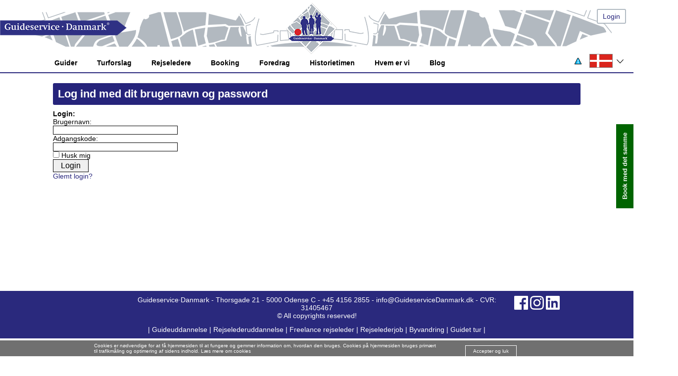

--- FILE ---
content_type: text/html
request_url: https://www.guideservicedanmark.dk/?type=login&ref=%2FDefault%2Easp%3Ftype%3Dlogin%26ref%3D%252FDefault%252Easp%253F404%253Bhttps%253A%252F%252Fwww%252Eguideservicedanmark%252Edk%253A443%252Fguidet%252Dcykeltur%252Dfaaborg%252Dsvendborg%252Dnatur%252Dog%252Dkultur%252Di%252Dansigtet%252Dog%252Di%252Dhaaret%253F1%253D2%2526
body_size: 7842
content:
<!DOCTYPE html PUBLIC "-//W3C//DTD XHTML 1.0 Strict//EN" "http://www.w3.org/TR/xhtml1/DTD/xhtml1-strict.dtd"><html><head><meta http-equiv='X-UA-Compatible' content='IE=edge' /><script type="text/javascript" src="/default.min.js"></script><!--[if lt IE 10]><script src='https://ajax.googleapis.com/ajax/libs/jquery/1.9.1/jquery.min.js' type='text/javascript'></script><![endif]--><!--[if gte IE 10]><!--><script src='https://ajax.googleapis.com/ajax/libs/jquery/2.0.0/jquery.min.js' type='text/javascript'></script><!--<![endif]-->
<script type='text/javascript'> jQuery.browser={};(function(){jQuery.browser.msie=false; jQuery.browser.version=0;if(navigator.userAgent.match(/MSIE ([0-9]+)\./)){ jQuery.browser.msie=true;jQuery.browser.version=RegExp.$1;}})();</script><script src='https://code.jquery.com/ui/1.12.1/jquery-ui.min.js' type='text/javascript'></script><script src='/includes/javascript/jquery/ui/js/jquery.ui.datepicker-da.js' type='text/javascript'></script><title>Guideservice Danmark - </title>
<link rel='stylesheet' type='text/css' href='/includes/doStyle.css?id=21&amp;extras=1&amp;t=20260121214149' />
<style type='text/css' media='screen'>body.systemPage #indholdHidden{display:table-row !important;}</style>
<!-- Global site tag (gtag.js) - Google Analytics -->
<script async src="https://www.googletagmanager.com/gtag/js?id=G-N2MWRP8R9W"></script>
<script>
  window.dataLayer = window.dataLayer || [];
  function gtag(){dataLayer.push(arguments);}
  gtag('js', new Date());

  gtag('config', 'G-N2MWRP8R9W');
</script>
<!-- Google Tag Manager -->
<script>(function(w,d,s,l,i){w[l]=w[l]||[];w[l].push({'gtm.start':
new Date().getTime(),event:'gtm.js'});var f=d.getElementsByTagName(s)[0],
j=d.createElement(s),dl=l!='dataLayer'?'&l='+l:'';j.async=true;j.src=
'https://www.googletagmanager.com/gtm.js?id='+i+dl;f.parentNode.insertBefore(j,f);
})(window,document,'script','dataLayer','GTM-P8JHSSZ');</script>
<!-- End Google Tag Manager -->
<meta name="viewport" content="width=device-width, initial-scale=1.0">
<meta name="google-site-verification" content="bL0-U9d_PWx7SjTDTq0qilwpWFcyUw9FbPoAlggOxzI" />
<!-- Hotjar Tracking Code for https://www.guideservicedanmark.dk -->
<script>
    (function(h,o,t,j,a,r){
        h.hj=h.hj||function(){(h.hj.q=h.hj.q||[]).push(arguments)};
        h._hjSettings={hjid:1017153,hjsv:6};
        a=o.getElementsByTagName('head')[0];
        r=o.createElement('script');r.async=1;
        r.src=t+h._hjSettings.hjid+j+h._hjSettings.hjsv;
        a.appendChild(r);
    })(window,document,'https://static.hotjar.com/c/hotjar-','.js?sv=');
</script>
<script>
$( document ).ready(function() {
setTimeout(function(){
  $(".fag-scroll .jspArrowRight").unbind();
$(".fag-scroll .jspArrowRight").on("click",function() { var newLeft = $(".fag-scroll .jspPane").position().left -($(".fag-scroll .jspContainer").width() - (2 * $(".fag-scroll .jspArrowRight").width())); if (newLeft < -1980) { newLeft = -1980; } $(".fag-scroll .jspPane").css("left", (newLeft) + "px");});
$(".fag-scroll .jspArrowLeft").unbind();
$(".fag-scroll .jspArrowLeft").on("click",function() { var newLeft = $(".fag-scroll .jspPane").position().left + ($(".fag-scroll .jspContainer").width() - (2 * $(".fag-scroll .jspArrowRight").width())); if (newLeft > 0) { newLeft = 0; } $(".fag-scroll .jspPane").css("left", (newLeft) + "px");});
},2000);
});</script>
<meta http-equiv='Content-Type' content='text/html; charset=iso-8859-1' /><meta name='Title' content='Guideservice Danmark - ' />
<meta property='og:title' content='Guideservice Danmark - '/><META NAME='Robots' CONTENT='NOINDEX'><link rel="canonical" href="https://www.guideservicedanmark.dk/?type=login&ref=%2fdefault%2easp%3ftype%3dlogin%26ref%3d%252fdefault%252easp%253f404%253bhttps%253a%252f%252fwww%252eguideservicedanmark%252edk%253a443%252fguidet%252dcykeltur%252dfaaborg%252dsvendborg%252dnatur%252dog%252dkultur%252di%252dansigtet%252dog%252di%252dhaaret%253f1%253d2%2526" /><meta property='og:url' content='https://www.guideservicedanmark.dk/?type=login&ref=%2fdefault%2easp%3ftype%3dlogin%26ref%3d%252fdefault%252easp%253f404%253bhttps%253a%252f%252fwww%252eguideservicedanmark%252edk%253a443%252fguidet%252dcykeltur%252dfaaborg%252dsvendborg%252dnatur%252dog%252dkultur%252di%252dansigtet%252dog%252di%252dhaaret%253f1%253d2%2526'/><link rel='shortcut icon' href='https://www.guideservicedanmark.dk/kunder/0000000585/449-lkpHM3LBAD/534-KEqQDsJWAA.ico' type='image/x-icon' />
<script type='text/javascript'><!--//--><![CDATA[//><!--
dropDownMenuMulti = function() {
	var sfEls = document.getElementById('dropDownMenuMulti').getElementsByTagName('LI');
	for (var i=0; i<sfEls.length; i++) {
		sfEls[i].onmouseover=function() {
			this.className+=' DDM';
		}
		sfEls[i].onmouseout=function() {
			this.className=this.className.replace(new RegExp(' DDM\\b'), '');
		}
	}
}
if (window.attachEvent) window.attachEvent('onload', dropDownMenuMulti);
//--><!]]></script>
<link href='/includes/stylesheet/dropdownMLvlH.css' rel='stylesheet' type='text/css'><script src='/includes/javascript/jquery/colorbox/jquery.colorbox-min.js'></script>
<script type='text/javascript'>
$fn = $;function pColobox() { $("a[rel^=colorboxPic]").colorbox({photo: true, fixed:true, scalePhotos: true, maxWidth: '95%', maxHeight: '95%', className: this.className}); }
try {		$(document).on('click', 'a[target="colorbox"]', function() { url = this.href; $.colorbox({iframe:true, fixed:true, innerWidth:425, innerHeight:344, href: url, className: this.className}); return false; }); } catch(err) { }
try {		$(document).on('click', 'a[target="colorboxAuto"]', function() { url = this.href; $.colorbox({iframe:true, href: url, fixed:true, className: this.className}); return false; });  } catch(err) { }
try {		$(document).on('click', 'a[target="colorboxAjax"]', function() { url = this.href; if (InStr(url, '?') == -1) {url = url + '?1=1&ajax=1';} else {url = url + '&ajax=1';}; $.colorbox({href: url, className: this.className, fixed:true, onComplete: function() {pColobox();
$("a[target='colorboxPic']").colorbox({photo: true, fixed:true, scalePhotos: true, maxWidth: '95%', className: this.className});
} }); return false; });  } catch(err) { }
try {		$(document).on('click', 'a[target="colorbox700x400"]', function() { url = this.href; $.colorbox({iframe:true, innerWidth:700, innerHeight:400, fixed:true, href: url, className: this.className}); return false; });  } catch(err) { }
try {		$(document).on('click', 'a[target="colorbox700x400Reload"]', function() { url = this.href; $.colorbox({iframe:true, innerWidth:700, innerHeight:400, fixed:true, href: url, className: this.className, onClosed:function(){ location.reload(); }}); return false; });  } catch(err) { }
try {		$(document).on('click', 'a[rel^=colorboxPic]', function() { url = this.href; $.colorbox({ href: url, scalePhotos: true, maxWidth: '95%', photo: true, fixed:true, className: this.className}); return false; }); }  catch(err) { }
</script><script src='/includes/javascript/jqMasonry/jquery.masonry.min.js' type='text/javascript'></script>
<script type='text/javascript' src='/includes/javascript/jqscroll/script/jquery.mousewheel.js'></script> 
<script type='text/javascript' src='/includes/javascript/jqscroll/script/jquery.jscrollpane.min.js'></script> 
<script type='text/javascript' id='sourcecode'> 
var scrollApi;
var scrollApis = [];
var scrollApiCustom;
function scrollInit() { scrollInitCustom('scroll-pane'); }
function scrollInitCustom(classUse) {
		$('.' + classUse).each(function() { scrollApis.push($(this).jScrollPane({
		   autoReinitialise: true,showArrows: true}).data().jsp); }); }
$(function() { scrollInit(); 
		try { scrollApi.getContentPane(); } catch(e) {}
	});
</script>
<script type='text/javascript'>
	$(document).ready(function() {
$('.element img').each(function() {var obj = $(this); var objSrc = obj.attr('src');if (InStr(objSrc,'resize=640x480') != -1) { obj.attr('src',''); obj.attr('src', objSrc.replace('640x480',obj.closest('.element').width() + 'x1000').replace('1000x1000',obj.closest('.element').width() + 'x1000'));}});var $container = $('#elements-login-1');
//$container.imagesLoaded(function(){
 $container.masonry({
   itemSelector : '.element',
   columnWidth : 1,
   gutter : 0
 });
//});
$('.holdMenuItem .clickBox').click(function(){ var i = $(this).parent().parent(); if(i.hasClass('clicked')) { i.removeClass('clicked'); } else { i.addClass('clicked'); } });pColobox();
$("a[target='colorboxPic']").colorbox({photo: true, fixed:true, scalePhotos: true, maxWidth: '95%', className: this.className});
 });
jQuery(window).load(function() { $('.masonry').masonry('reload');});</script>
</head><body id='login-1' class='sektion-0 login Safari Gecko Chrome langId-1 brugerstyring1 brugergrupper1 '><!-- Google Tag Manager (noscript) -->
<noscript><iframe src="https://www.googletagmanager.com/ns.html?id=GTM-P8JHSSZ"
height="0" width="0" style="display:none;visibility:hidden"></iframe></noscript>
<!-- End Google Tag Manager (noscript) -->
<script type="text/javascript">var switchTo5x=true;</script>
<div id="fb-root"></div>
<script>(function(d, s, id) {
  var js, fjs = d.getElementsByTagName(s)[0];
  if (d.getElementById(id)) return;
  js = d.createElement(s); js.id = id;
  js.src = "https://connect.facebook.net/da_DK/sdk.js#xfbml=1&version=v2.3&appId=504790009591760";
  fjs.parentNode.insertBefore(js, fjs);
}(document, 'script', 'facebook-jssdk'));</script><div id="topDiv"></div><iframe frameborder='0' width='0' height='0' src='about:blank' name='worker' id='worker'></iframe><iframe frameborder='0' width='0' height='0' src='/includes/actions_bg/userOnline.asp' name='userOnline' id='userOnline'></iframe><div class="holder" style="padding-bottom: 150px;">
<div class="top">
<div class="cmdHold"></div>
<div class="banner">
<div class="wrapper"><a title="G&aring; til forsiden" id="frontPageLink" href="/" alt="G&aring; til forsiden">&nbsp;</a>
<div class="login"><a href="/log-ind/">Login</a></div>
<div class="cookie"><div class='webboxes'>
<div id='WB649' class='webbox'>
<div class='body'><div class="privIcon"><a href="/privatlivspolitik/"><img src="/kunder/0000000585/cache/filer/2536-qqtMS7QGEH_14x13.webp" width="14" height="13" alt="Privatlivspolitik" title="Privatlivspolitik" /></a></div></div>
</div>
</div></div>
<div class="flags">
<div class="activeLang"><img title="Dansk" alt="Dansk" src="/grafik/ikoner/flag/dk.gif" height="28" width="47" />                   </div>
<div class="scroll">  <a href='https://www.guideservicedanmark.dk/-en?1=1&'><img title="English" alt="English" src="/grafik/ikoner/flag/eng.gif" height="28" width="47" /></a>  <a href='https://www.guideservicedanmark.dk/-de?1=1&'><img title="German" alt="German" src="/grafik/ikoner/flag/de.gif" height="28" width="47" /></a>  <a href='https://www.guideservicedanmark.dk/-ru?1=1&'><img title="Russian" style="padding-right: 1px;" alt="Russian" src="/grafik/ikoner/flag/ru.gif" height="28" width="47" /></a>  <a href='https://www.guideservicedanmark.dk/-it?1=1&'><img title="Italian" style="padding-right: 1px;" alt="Italian" src="/grafik/ikoner/flag/it.gif" height="28" width="47" /></a>  <a href='https://www.guideservicedanmark.dk/-es?1=1&'><img title="Spanish" style="padding-right: 1px;" alt="Spanish" src="/grafik/ikoner/flag/es.gif" height="28" width="47" /></a>  <a href='https://www.guideservicedanmark.dk/-fr?1=1&'><img title="French" style="padding-right: 1px;" alt="French" src="/grafik/ikoner/flag/fr.gif" height="28" width="47" /></a>  <a href='https://www.guideservicedanmark.dk/-cn?1=1&'><img title="Chinese" style="padding-right: 1px;" alt="Chinese" src="/grafik/flag/cn.png" height="28" width="47" /></a>  <a href='https://www.guideservicedanmark.dk/-h?1=1&'><img title="Hungarian" style="padding-right: 1px;" alt="Hungarian" src="/grafik/flag/h.png" height="28" width="47" /></a>  <a href='https://www.guideservicedanmark.dk/-bg?1=1&'><img title="Bulgarian" style="padding-right: 1px; display: none;" alt="Bulgarian" src="/grafik/flag/bg.png" height="28" width="47" /></a>  <a href='https://www.guideservicedanmark.dk/-sv?1=1&'><img title="Swedish" style="padding-right: 1px;" alt="Swedish" src="/grafik/flag/se.gif" height="28" width="47" /></a>  <a href='https://www.guideservicedanmark.dk/-no?1=1&'><img title="Norvegian" style="padding-right: 1px;" alt="Norvegian" src="/grafik/flag/no.gif" height="28" width="47" /></a>  <a href='https://www.guideservicedanmark.dk/-il?1=1&'><img title="Hebrew" style="padding-right: 1px;" alt="Hebrew" src="/grafik/flag/il.gif" height="28" width="47" /></a>  <a href='https://www.guideservicedanmark.dk/-nl?1=1&'><img title="Dutch" style="padding-right: 1px;" alt="Dutch" src="/grafik/flag/nl.gif" height="28" width="47" /></a>  <a href='https://www.guideservicedanmark.dk/-fi?1=1&'><img title="Finnish" style="padding-right: 1px; display: none;" alt="Finnish" src="/grafik/flag/fi.gif" height="28" width="47" /></a>  <a href='https://www.guideservicedanmark.dk/-is?1=1&'><img title="Islandic" style="padding-right: 1px; display: none;" alt="Islandic" src="/grafik/flag/is.gif" height="28" width="47" /></a>  <a href='https://www.guideservicedanmark.dk/-pt?1=1&'><img title="Portuguese" style="padding-right: 1px;" alt="Portuguese" src="/grafik/flag/pt.gif" height="28" width="47" /></a>  <a href='https://www.guideservicedanmark.dk/-0?1=1&'><img title="Arabic" style="padding-right: 1px; display: none;" alt="Arabic" src="/grafik/flag/ar.gif" height="28" width="47" /></a>  <a href='https://www.guideservicedanmark.dk/-pl?1=1&'><img title="Polish" style="padding-right: 1px;" alt="Polish" src="/grafik/flag/pl.gif" height="28" width="47" /></a>  <a href='https://www.guideservicedanmark.dk/-cz?1=1&'><img title="Czech" style="padding-right: 1px;" alt="Czech" src="/grafik/flag/cz.png" height="28" width="47" /></a></div>
<div class="arrow"></div>
</div>
</div>
</div>
<div class="menu">
<div class="wrapper">
<div class="mobileMenu" onclick="$('.menuDropUp').show();"><img src="/fil.asp?id=1958&amp;kode=TSWfkAj98b" width="41" height="37" alt="menuicon.png" title="menuicon.png" /></div>
<div class="menuDropUp">
<div class="mobileMenuClose" onclick="$('.menuDropUp').hide();">X</div>
<div class='dropDownMultiWrapper'><ul id='dropDownMenuMulti'>
<li id='ddmml-1-44' class='firstLi hasSubItems '><div class='holdMenuItem'><div class='clickBox' style='display: none;'></div><div class='beforeLink'></div><div class='link'><a class='trigger' href='/dansktalende-guider-i-dk-og-udlandet/'>Guider</a></div><div class='afterLink'></div></div><div id='kategori-sektion-44'></div></li><li id='ddmml-1-48' class='hasSubItems '><div class='holdMenuItem'><div class='clickBox' style='display: none;'></div><div class='beforeLink'></div><div class='link'><a class='trigger' href='/se-turforslag/'>Turforslag</a></div><div class='afterLink'></div></div><div id='kategori-sektion-48'></div></li><li id='ddmml-1-49' class=''><div class='holdMenuItem'><div class='clickBox' style='display: none;'></div><div class='beforeLink'></div><div class='link'><a class='trigger' href='/rejseledere-hele-verden/'>Rejseledere</a></div><div class='afterLink'></div></div><div id='kategori-sektion-49'></div></li><li id='ddmml-1-37' class='hasSubItems '><div class='holdMenuItem'><div class='clickBox' style='display: none;'></div><div class='beforeLink'></div><div class='link'><a class='trigger' href='/booking/'>Booking</a></div><div class='afterLink'></div></div><div id='kategori-sektion-37'></div></li><li id='ddmml-1-47' class=''><div class='holdMenuItem'><div class='clickBox' style='display: none;'></div><div class='beforeLink'></div><div class='link'><a class='trigger' href='/soeg-foredrag/'>Foredrag</a></div><div class='afterLink'></div></div><div id='kategori-sektion-47'></div></li><li id='ddmml-1-39' class=''><div class='holdMenuItem'><div class='clickBox' style='display: none;'></div><div class='beforeLink'></div><div class='link'><a class='trigger' href='/historietimen/'>Historietimen</a></div><div class='afterLink'></div></div><div id='kategori-sektion-39'></div></li><li id='ddmml-1-34' class='hasSubItems '><div class='holdMenuItem'><div class='clickBox' style='display: none;'></div><div class='beforeLink'></div><div class='link'><a class='trigger' href='/hvem-er-vi/'>Hvem er vi</a></div><div class='afterLink'></div></div><div id='kategori-sektion-34'></div></li><li id='ddmml-1-65' class=''><div class='holdMenuItem'><div class='clickBox' style='display: none;'></div><div class='beforeLink'></div><div class='link'><a class='trigger' href='/blog/'>Blog</a></div><div class='afterLink'></div></div><div id='kategori-sektion-65'></div></li></ul>
<script type='text/javascript'>
function dropMenuMultiLoader() { loadAdresseToId('/includes/actions_bg/httpadmingetter.asp?case=getMenuDropMultiLvl&sec_type=kategori&top_type=sektion&item_id=44&menu_stop_lvl=2','kategori-sektion-44');
loadAdresseToId('/includes/actions_bg/httpadmingetter.asp?case=getMenuDropMultiLvl&sec_type=kategori&top_type=sektion&item_id=48&menu_stop_lvl=2','kategori-sektion-48');
loadAdresseToId('/includes/actions_bg/httpadmingetter.asp?case=getMenuDropMultiLvl&sec_type=kategori&top_type=sektion&item_id=49&menu_stop_lvl=2','kategori-sektion-49');
loadAdresseToId('/includes/actions_bg/httpadmingetter.asp?case=getMenuDropMultiLvl&sec_type=kategori&top_type=sektion&item_id=37&menu_stop_lvl=2','kategori-sektion-37');
loadAdresseToId('/includes/actions_bg/httpadmingetter.asp?case=getMenuDropMultiLvl&sec_type=kategori&top_type=sektion&item_id=47&menu_stop_lvl=2','kategori-sektion-47');
loadAdresseToId('/includes/actions_bg/httpadmingetter.asp?case=getMenuDropMultiLvl&sec_type=kategori&top_type=sektion&item_id=39&menu_stop_lvl=2','kategori-sektion-39');
loadAdresseToId('/includes/actions_bg/httpadmingetter.asp?case=getMenuDropMultiLvl&sec_type=kategori&top_type=sektion&item_id=34&menu_stop_lvl=2','kategori-sektion-34');
loadAdresseToId('/includes/actions_bg/httpadmingetter.asp?case=getMenuDropMultiLvl&sec_type=kategori&top_type=sektion&item_id=65&menu_stop_lvl=2','kategori-sektion-65');
 }setTimeout(dropMenuMultiLoader,500);
</script>
<noscript>
<a href='/guideservice-danmark/?1=1&doSitemap=1'>Sitemap</a>
</noscript>
<br class='clearit'></div></div>
</div>
</div>
</div>
<div class="mid">
<div class="midTop"><!--div class="addthis_sharing_toolbox"><div class='webboxes'>
<div id='WB647' class='webbox'>
<div class='body'><span class='st_sharethis'></span>
<span class='st_facebook'></span>
<span class='st_twitter'></span>
<span class='st_linkedin'></span>
<span class='st_pinterest'></span>
<span class='st_email'></span></div>
</div>
</div></div>
<div class="newsletterSubmitTop"><a href="/tilmeld-nyhedsbrev/" class="button">Tilmeld nyhedsbrev</a></div--></div>
<div class="wrapper"><a name="top"></a> <div id='main'><div>
<div class="mainHold"><h2>Log ind med dit brugernavn og password</h2><div id='loginAndCreateBox'><div id='login'><form action='/?login=1' method='post' name='login'>
<div class='title'>Login:</div><table id='loginBox'>
	<tr>
		<td>Brugernavn:</td>
	</tr>
	<tr>
		<td><input name='lb_brugernavn' type='text' size='30' id='lb_brugernavn' /><input name='lb_ref' type='hidden' value='/' /><input name='overrideRef' type='hidden' value='/?type=login&ref=Default%2Easp%3F404%3Bhttps%3Awww%2Eguideservicedanmark%2Edk%3A443guidet%2Dcykeltur%2Dfaaborg%2Dsvendborg%2Dnatur%2Dog%2Dkultur%2Di%2Dansigtet%2Dog%2Di%2Dhaaret%3F1%3D2%26' /></td>
	</tr>
	<tr>
		<td>Adgangskode:</td>
	</tr>
	<tr>
		<td><input name='lb_password' type='password' size='30' id='lb_password' /></td>
	</tr>
	<tr>
		<td><input name='lb_remember' type='checkbox' value='1' id='lb_remember' /> Husk mig</td>
	</tr>
	<tr>
		<td><input name='submit' type='submit' value='Login' id='lb_submit' /></td>
	</tr>
	<tr>
		<td><a href='/?type=login&glemt=1'>Glemt login?</a></td>
	</tr>
</table>
</form></div>
</div></div>
</div></div></div>
<div style="clear: both;"></div>
</div>
<div class="bottom">
<div class="fixedBook std">
<div class="buttonLink"><a href="/book-med-det-samme/">Book med det samme</a></div>
</div>
<div class="wrapper">
<div class="likeHold"><a href="https://www.facebook.com/GuideserviceDK" target="_blank"><img src="/fil.asp?id=3100&amp;kode=769syNwmmo" height="28" /></a> <a href="https://www.instagram.com/guideservice_danmark/" target="_blank"><img src="/fil.asp?id=3101&amp;kode=KJN6bra0Z2" height="28" /></a> <a href="https://www.linkedin.com/company/2340092" target="_blank"><img src="/fil.asp?id=3102&amp;kode=mkoIM2MCAD" height="28" /></a></div>
<div class="bottom-info">
<p>Guideservice&middot;Danmark - Thorsgade 21 - 5000 Odense C - +45 4156 2855 - info@GuideserviceDanmark.dk - CVR: 31405467<br />&copy; All copyrights reserved!</p>
</div>
<div class="cb"></div>
<p></p>
<div class='webboxes'>
<div id='WB648' class='webbox'>
<div class='body'><p>| <a href="/guideuddannelse/">Guideuddannelse </a>| <a href="/rejselederuddannelse/" title="L&aelig;s om rejselederuddannelse">Rejselederuddannelse </a>|&nbsp;<a href="/freelance-rejseleder" title="freelance rejseleder">Freelance rejseleder</a> |&nbsp;<a href="/job-som-rejseleder-freelance/" title="Rejseleder job | Guideservice Danmark">Rejselederjob</a> | <a href="/soeg-turforslag/?s=1&amp;doIt=1&amp;ttype=20&amp;lang=69&amp;duration=&amp;country=&amp;city=&amp;search=&amp;sort=" title="Byvandringer i hele verden">Byvandring</a> | <a href="/se-turforslag/" title="Guidet tur | hele verden">Guidet tur</a> |</p></div>
</div>
</div></div>
</div>
</div><script type="text/javascript"></script>
<div id='cookieHold'><script type='text/javascript'>loadAdresseToId('/includes/actions_bg/httpadmingetter.asp?case=cookie','cookieHold');</script></div><script type="text/javascript">try{showTrId('indholdHidden'); showHideIt("newsLetterHidden"); } catch(err) {};try{showHideIt('teaserHidden');} catch(err) {}; try { $('input[name="alttitel"]').attr('maxlength','60'); $('textarea[name="altbeskriv"]').attr('maxlength','140');} catch(err) {} try { $('textarea[name="dyn39"]').attr('maxlength','52'); } catch(err) {}
try { 
if ($('#dyn2').val() != '') { $('.brugergrupper3 textarea[name="dyn39"]').attr('required','required'); } 
$('textarea[name="dyn9"]').attr('required','required');
$(document).on('click','.brugergrupper3.sektion-43 #saveButton, .brugergrupper3.sektion-42 #saveButton, .brugergrupper3.sektion-45 #saveButton, .brugergrupper3.sektion-46 #saveButton, .brugergrupper3.sektion-52 #saveButton, .brugergrupper3.sektion-0 #saveButton, .brugergrupper3.sektion-43 #saveAndContinueButton, .brugergrupper3.sektion-42 #saveAndContinueButton, .brugergrupper3.sektion-45 #saveAndContinueButton, .brugergrupper3.sektion-46 #saveAndContinueButton, .brugergrupper3.sektion-52 #saveAndContinueButton', function() { try { if (tinymce.getInstanceById('teaserTextarea').getContent().length < 10) { alert('Teaser skal udfyldes!'); return false; } } catch(e) {}
if ($('#logoPrev img').attr('src') != '' && $('#logoPrev img').attr('src') != '/fil.asp?id=115&kode=94Qe3S9k10' && $('#dyn213').val() == '') { alert('Udfyld hvor du har billedet fra!'); return false; } });
 } catch(err) {}
$(document).ready(function() { if ($( "body" ).hasClass( "sektion-43" ) || $( "body" ).hasClass( "sektion-42" ) || $( "body" ).hasClass( "sektion-45" ) || $( "body" ).hasClass( "sektion-46" ) || $( "body" ).hasClass( "sektion-52" )) {} else { okSaveMessage = ''; }
try { 
$.validator.addMethod("sprog", function(value, elem, param) {
if ( $(".dynCat-6").length ) {
   return $(".dynCat-6 input:checked").length > 0;
} else { return true; }
},"Du skal vælge minimum et arbejdssprog!"); 
$(".brugergrupper3 .dynCat-6 input").rules("add", "sprog");
} catch(e) {}
});</script>
</body>
</html>



--- FILE ---
content_type: text/html
request_url: https://www.guideservicedanmark.dk/includes/actions_bg/userOnline.asp
body_size: 356
content:

<html>
<head>
  <meta name="robots" content="noindex">
    <title></title>
    <script type="text/javascript">
    function setTimer()
    {   
        setTimeout(function() { location.href = '/includes/actions_bg/userOnline.asp?t=20260121214151'; },180000);
    };
    
    </script>

</head>
<body onload="javascript:setTimer()">

</body>
</html>


--- FILE ---
content_type: text/html
request_url: https://www.guideservicedanmark.dk/includes/actions_bg/httpadmingetter.asp?case=cookie
body_size: 652
content:
<div class='cookieBar' id='cookieBar'><div class='cookieContent'><div class='cookieText'>Cookies er nødvendige for at få hjemmesiden til at fungere og gemmer information om, hvordan den bruges. Cookies på hjemmesiden bruges primært til trafikmåling og optimering af sidens indhold. <a href='/?type=kategori&id=2731' target='_blank'>L&aelig;s mere om cookies</a></div><div class='cookieAccept'><a href='javascript:void(0);' onClick='setWorker("/includes/actions_bg/httpadmingetter.asp?case=acceptCookies"); hideId("cookieBar");'>Accepter og luk</a></div></div></div>

--- FILE ---
content_type: text/html
request_url: https://www.guideservicedanmark.dk/includes/actions_bg/httpadmingetter.asp?case=getMenuDropMultiLvl&sec_type=kategori&top_type=sektion&item_id=44&menu_stop_lvl=2
body_size: 679
content:
 <ul>   <li class='firstLi'><div class='holdMenuItem'><div class='beforeLink'></div><div class='link'><a href='/guide-i-danmark/'>&bull; Alle guider i Danmark</a></div><div class='afterLink'></div></div></li>   <li class=''><div class='holdMenuItem'><div class='beforeLink'></div><div class='link'><a href='/guider-i-jylland/'>&bull; Guider i Jylland</a></div><div class='afterLink'></div></div></li>   <li class=''><div class='holdMenuItem'><div class='beforeLink'></div><div class='link'><a href='/guider-vejle/'> - Vejle</a></div><div class='afterLink'></div></div></li>   <li class=''><div class='holdMenuItem'><div class='beforeLink'></div><div class='link'><a href='/aarhus-guider/'> -  Aarhus</a></div><div class='afterLink'></div></div></li>   <li class=''><div class='holdMenuItem'><div class='beforeLink'></div><div class='link'><a href='/guider-paa-fyn/'>&bull; Guider på Fyn</a></div><div class='afterLink'></div></div></li>   <li class=''><div class='holdMenuItem'><div class='beforeLink'></div><div class='link'><a href='/guider-i-odense/'> - Odense</a></div><div class='afterLink'></div></div></li>   <li class=''><div class='holdMenuItem'><div class='beforeLink'></div><div class='link'><a href='/guider-clay-keramikmuseum-danmark/'> - CLAY</a></div><div class='afterLink'></div></div></li>   <li class=''><div class='holdMenuItem'><div class='beforeLink'></div><div class='link'><a href='/guider-paa-egeskov/'> - Egeskov</a></div><div class='afterLink'></div></div></li>   <li class=''><div class='holdMenuItem'><div class='beforeLink'></div><div class='link'><a href='/guider-bornholm/'>&bull; Guider på Bornholm</a></div><div class='afterLink'></div></div></li>   <li class=''><div class='holdMenuItem'><div class='beforeLink'></div><div class='link'><a href='/guider-paa-sjaelland-og-omliggende-oeer/'>&bull; Guider på Sjælland & øer</a></div><div class='afterLink'></div></div></li>   <li class=''><div class='holdMenuItem'><div class='beforeLink'></div><div class='link'><a href='/guider-i-koebenhavn/'> - København</a></div><div class='afterLink'></div></div></li>   <li class=''><div class='holdMenuItem'><div class='beforeLink'></div><div class='link'><a href='/dansk-guide-i-andre-lande/'>&bull; Dansk guide i andre lande</a></div><div class='afterLink'></div></div></li> </ul>

--- FILE ---
content_type: text/html
request_url: https://www.guideservicedanmark.dk/includes/actions_bg/httpadmingetter.asp?case=getMenuDropMultiLvl&sec_type=kategori&top_type=sektion&item_id=48&menu_stop_lvl=2
body_size: 743
content:
 <ul>   <li class='firstLi'><div class='holdMenuItem'><div class='beforeLink'></div><div class='link'><a href='/ture-hele-danmark/'>&bull; Alle ture i Danmark</a></div><div class='afterLink'></div></div></li>   <li class=''><div class='holdMenuItem'><div class='beforeLink'></div><div class='link'><a href='/planlagte-datoer/'>&bull; Turkalender hele Danmark</a></div><div class='afterLink'></div></div></li>   <li class=''><div class='holdMenuItem'><div class='beforeLink'></div><div class='link'><a href='/story-trails/'>&bull; Story Trail - en lærerig tur</a></div><div class='afterLink'></div></div></li>   <li class=''><div class='holdMenuItem'><div class='beforeLink'></div><div class='link'><a href='/jylland-turbeskrivelser/'>&bull; Ture i Jylland</a></div><div class='afterLink'></div></div></li>   <li class=''><div class='holdMenuItem'><div class='beforeLink'></div><div class='link'><a href='/guidede-ture-vejle/'> - Vejle</a></div><div class='afterLink'></div></div></li>   <li class=''><div class='holdMenuItem'><div class='beforeLink'></div><div class='link'><a href='/aarhus-turbeskrivelser/'> - Aarhus</a></div><div class='afterLink'></div></div></li>   <li class=''><div class='holdMenuItem'><div class='beforeLink'></div><div class='link'><a href='/fyn-se-turbeskrivelser/'>&bull; Ture på Fyn</a></div><div class='afterLink'></div></div></li>   <li class=''><div class='holdMenuItem'><div class='beforeLink'></div><div class='link'><a href='/turforslag-odense/'> - Odense</a></div><div class='afterLink'></div></div></li>   <li class=''><div class='holdMenuItem'><div class='beforeLink'></div><div class='link'><a href='/nordfyn-se-turbeskrivelser/'> - Nordfyn</a></div><div class='afterLink'></div></div></li>   <li class=''><div class='holdMenuItem'><div class='beforeLink'></div><div class='link'><a href='/egeskov/'> - Egeskov</a></div><div class='afterLink'></div></div></li>   <li class=''><div class='holdMenuItem'><div class='beforeLink'></div><div class='link'><a href='/bornholm-turbeskrivelser/'>&bull; Ture på Bornholm</a></div><div class='afterLink'></div></div></li>   <li class=''><div class='holdMenuItem'><div class='beforeLink'></div><div class='link'><a href='/sjaelland-og-oeer-turbeskrivelser/'>&bull; Ture på Sjælland & øer</a></div><div class='afterLink'></div></div></li>   <li class=''><div class='holdMenuItem'><div class='beforeLink'></div><div class='link'><a href='/turforslag-koebenhavn/'> - København</a></div><div class='afterLink'></div></div></li>   <li class=''><div class='holdMenuItem'><div class='beforeLink'></div><div class='link'><a href='/tur-med-dansk-guide-i-andre-lande/'>&bull; Danske ture i andre lande</a></div><div class='afterLink'></div></div></li> </ul>

--- FILE ---
content_type: text/html
request_url: https://www.guideservicedanmark.dk/includes/actions_bg/httpadmingetter.asp?case=getMenuDropMultiLvl&sec_type=kategori&top_type=sektion&item_id=37&menu_stop_lvl=2
body_size: 539
content:
 <ul>   <li class='firstLi'><div class='holdMenuItem'><div class='beforeLink'></div><div class='link'><a href='/aftale-vilkaar-guideservice-danmark/'>Aftalevilkår</a></div><div class='afterLink'></div></div></li>   <li class=''><div class='holdMenuItem'><div class='beforeLink'></div><div class='link'><a href='/betal-faktura/'>Betal faktura</a></div><div class='afterLink'></div></div></li>   <li class=''><div class='holdMenuItem'><div class='beforeLink'></div><div class='link'><a href='/rejselederuddannelse/'>Uddannelse</a></div><div class='afterLink'></div></div></li>   <li class=''><div class='holdMenuItem'><div class='beforeLink'></div><div class='link'><a href='/deltag-som-gaest-paa-rejselederkursus/'>Deltag som gæst på rejselederkursus</a></div><div class='afterLink'></div></div></li>   <li class=''><div class='holdMenuItem'><div class='beforeLink'></div><div class='link'><a href='/overnatning/'>Bestil overnatning</a></div><div class='afterLink'></div></div></li> </ul>

--- FILE ---
content_type: text/html
request_url: https://www.guideservicedanmark.dk/includes/actions_bg/httpadmingetter.asp?case=getMenuDropMultiLvl&sec_type=kategori&top_type=sektion&item_id=34&menu_stop_lvl=2
body_size: 604
content:
 <ul>   <li class='firstLi'><div class='holdMenuItem'><div class='beforeLink'></div><div class='link'><a href='/fordele-for-bureauer/'>Fordele for bureauer, museer, hoteller m.m.</a></div><div class='afterLink'></div></div></li>   <li class=''><div class='holdMenuItem'><div class='beforeLink'></div><div class='link'><a href='/fordele-for-guider-og-rejseledere/'>Fordele for guider og rejseledere</a></div><div class='afterLink'></div></div></li>   <li class=''><div class='holdMenuItem'><div class='beforeLink'></div><div class='link'><a href='/guidetyper/'>Forskellen på guide og rejseleder</a></div><div class='afterLink'></div></div></li>   <li class=''><div class='holdMenuItem'><div class='beforeLink'></div><div class='link'><a href='/bliv-freelancer-hos-guideservice-danmark/'>Job hos Guideservice&bull;Danmark</a></div><div class='afterLink'></div></div></li>   <li class=''><div class='holdMenuItem'><div class='beforeLink'></div><div class='link'><a href='/kontakt/'>Kontakt</a></div><div class='afterLink'></div></div></li>   <li class=''><div class='holdMenuItem'><div class='beforeLink'></div><div class='link'><a href='/tilmeld-nyhedsbrev/'>Nyhedsbrev</a></div><div class='afterLink'></div></div></li>   <li class=''><div class='holdMenuItem'><div class='beforeLink'></div><div class='link'><a href='/privatlivspolitik/'>Privatlivspolitik</a></div><div class='afterLink'></div></div></li>   <li class=''><div class='holdMenuItem'><div class='beforeLink'></div><div class='link'><a href='/faq/'>FAQ</a></div><div class='afterLink'></div></div></li> </ul>

--- FILE ---
content_type: text/css
request_url: https://www.guideservicedanmark.dk/includes/doStyle.css?id=17
body_size: 1871
content:
.pageElements{width:1066px;margin:auto;}.pageElements .element{max-width:1066px;margin:0 20px 20px 0;border-radius:3px;border:2px solid #b1bac2;padding:6px;}.pageElements .element.noBox{background:transparent;padding:0;border:none;}.textElement{min-width:100px;padding-bottom:39px;}.textElement .pic{ position:relative; cursor:pointer; max-height:125px; overflow:hidden; margin-bottom:10px;}.element.nW50p.bW50p.mW50p .textElement .pic{max-height:165px}.textElement .pic .picGrad{ height:45px; position:absolute; bottom:0; left:0; width:100%; background:#2a297d; opacity:0.9;}.textElement .pic .picGrad h3{position:absolute;bottom:9px;width:100%;font-size:18px;line-height:20px;color:#fff;text-align:center;text-shadow:2px 2px 3px rgba(0, 0, 0, 1);}.textElement #tekst{padding:0 0 5px 0;}.textElement .text{min-height:40px;}.textElement .galleryThumb, .textElement .pic img{width:100%;padding-bottom:10px;}.textElement .buttonLink {width:210px;height:22px;line-height:22px;background:#2a297d;text-align:center;position:absolute;bottom:0;left:0;color:#fff;}.buttonLink a{color:#fff;text-decoration:none;display:block;height:100%;width:100%;font-size:10pt;font-weight:bold;}.textElement.bigBackground{width:904px;}.textElement.bigBackground .pic{position:absolute;width:100%;height:100%;z-index:-1;}.textElement.bigBackground .pic .bigBg{width:100%;height:100%;}.textElement.bigBackground .content{padding:70px 0 85px 0;color:#fff;}.textElement.bigBackground .content .text{width:65%;}.textElement.bigBackground .content .buttonLink{position:relative;bottom:auto;left:auto;margin-top:25px;}.textElement.bigBackground.onlyContent .content{padding:30px 0 30px 0;color:#fff;}.textElement.bigBackground.bigGallery .bigGal{width:100%;height:740px;overflow:hidden;position:relative;}.textElement.bigBackground.bigGallery .bigGal #flash15 .slideshowCycle{width:100%!important;}.textElement.bigBackground.bigGallery .bigGal #flash15 img{width:100%;height:auto;}.textElement.bigBackground.bigGallery .bigGal #flash15 .galPicture{width:100%!important;position:relative;}.textElement.bigBackground.bigGallery .content{z-index:1800;position:absolute;top:0;padding-top:50px;width:100%;}.hLineElement{border-top:1px solid #949597;min-width:100px;}.vLineElement{border-left:1px solid #949597;height:100%;min-height:100px;}.contentOnlyElement_square img{width:100%;height:auto;}.contentOnlyElement_circle img{width:100%;height:auto;border-radius:50%;}.contentOnlyElement_greyFullBg{width:2500px;height:100%;position:relative;left:50%;margin-left:-1250px;background:#b7b7b7;/* Old browsers */background:-moz-linear-gradient(top, #b7b7b7 0%, #777777 50%, #383838 100%);/* FF3.6+ */background:-webkit-gradient(linear, left top, left bottom, color-stop(0%,#b7b7b7), color-stop(50%,#777777), color-stop(100%,#383838));/* Chrome,Safari4+ */background:-webkit-linear-gradient(top, #b7b7b7 0%,#777777 50%,#383838 100%);/* Chrome10+,Safari5.1+ */background:-o-linear-gradient(top, #b7b7b7 0%,#777777 50%,#383838 100%);/* Opera 11.10+ */background:-ms-linear-gradient(top, #b7b7b7 0%,#777777 50%,#383838 100%);/* IE10+ */background:linear-gradient(to bottom, #b7b7b7 0%,#777777 50%,#383838 100%);/* W3C */filter:progid:DXImageTransform.Microsoft.gradient( startColorstr="#b7b7b7", endColorstr="#383838",GradientType=0 );/* IE6-9 */}.mobileWrapper .contentOnlyElement_greyFullBg{width:640px;margin-left:-30px;padding-bottom:30px;}.Tablet .contentOnlyElement_greyFullBg{width:1024px;margin-left:-62px;}.contentOnlyElement_greyFullBg .hold{padding-top:35px;width:960px;margin:0 auto;}.nW20p{width:calc(20% - 37px);}.nW25p{width:calc(25% - 37px);}.nW33p{width:calc(33% - 37px);}.nW40p{width:calc(40% - 37px);}.nW50p{width:calc(50% - 37px);}.nW60p{width:calc(60% - 37px);}.nW66p{width:calc(66% - 37px);}.nW75p{width:calc(75% - 37px);}.nW80p{width:calc(80% - 37px);}.nW100p{width:calc(100% - 18px);}@media (max-width:700px){ .pW20p{width:calc(20% - 37px)!important;} .pW25p{width:calc(95% - 37px)!important;} .pW33p{width:calc(33% - 37px)!important;} .pW40p{width:calc(40% - 37px)!important;} .pW50p{width:calc(50% - 37px)!important;} .pW60p{width:calc(60% - 37px)!important;} .pW66p{width:calc(66% - 37px)!important;} .pW75p{width:calc(75% - 37px)!important;} .pW80p{width:calc(80% - 37px)!important;} .pW100p{width:calc(100% - 18px)!important;height:auto!important;  margin-right:auto!important;} .element.nW100p.bW100p.mW100p.sW100p.pW100p.noBox{width:100%!important;} div#element-2{display:none;} div#element-195{display:block;}}@media (min-width:701px) and (max-width:900px){ .sW20p{width:calc(20% - 37px)!important;} .sW25p{width:calc(40% - 37px)!important;} .sW33p{width:calc(33% - 37px)!important;} .sW40p{width:calc(40% - 37px)!important;} .sW50p{width:calc(50% - 37px)!important;} .sW60p{width:calc(60% - 37px)!important;} .sW66p{width:calc(66% - 37px)!important;} .sW75p{width:calc(75% - 37px)!important;} .sW80p{width:calc(80% - 37px)!important;} .sW100p{width:calc(100% - 18px)!important;} div#element-195{display:none;}}@media (min-width:901px) and (max-width:1200px){ .mW20p{width:calc(20% - 37px)!important;} .mW25p{width:calc(40% - 37px)!important;} .mW33p{width:calc(33% - 37px)!important;} .mW40p{width:calc(40% - 37px)!important;} .mW50p{width:calc(50% - 37px)!important;} .mW60p{width:calc(60% - 37px)!important;} .mW66p{width:calc(66% - 37px)!important;} .mW75p{width:calc(75% - 37px)!important;} .mW80p{width:calc(80% - 37px)!important;} .mW100p{width:calc(100% - 18px)!important;} div#element-195{display:none;}}@media (min-width:1201px){ .bW20p{width:calc(20% - 37px)!important;} .bW25p{width:calc(25% - 37px)!important;} .bW33p{width:calc(33% - 37px)!important;} .bW40p{width:calc(40% - 37px)!important;} .bW50p{width:calc(50% - 37px)!important;} .bW60p{width:calc(60% - 37px)!important;} .bW66p{width:calc(66% - 37px)!important;} .bW75p{width:calc(75% - 37px)!important;} .bW80p{width:calc(80% - 37px)!important;} .bW100p{width:calc(100%)!important;} div#element-195{display:none;}}#kategori-2453 .element-item .link, #kategori-2453 .element .buttonLink, #element-3 .buttonLink{background:darkgreen;}